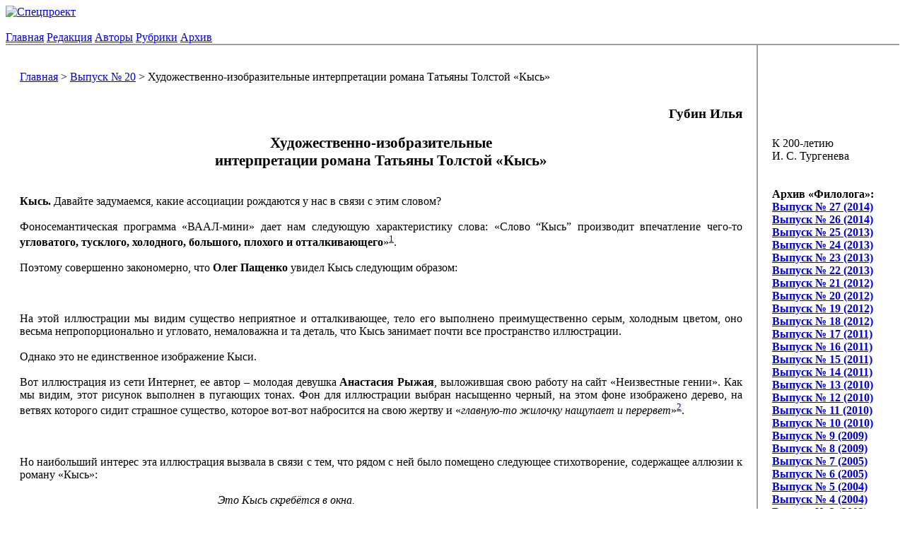

--- FILE ---
content_type: text/html; charset=UTF-8
request_url: http://philolog.pspu.ru/module/magazine/do/mpub_20_438
body_size: 8196
content:
<!DOCTYPE html PUBLIC "-//W3C//DTD HTML 4.01 Transitional//EN"
   "http://www.w3.org/TR/html4/loose.dtd">

<html>

<head>
	<title>Журнал - Интернет-журнал "Филолог" - 1769337833</title>
	<link rel="stylesheet" href="https://philolog.pspu.ru/templates/normal/style_main.css" type="text/css">
	<link rel="stylesheet" href="https://philolog.pspu.ru/templates/normal/datePicker.css" type="text/css" media="screen">
	
			<meta http-equiv="content-language" content="ru">
			<meta http-equiv="content-type" content="text/html; charset=utf-8">
			<meta name="url" content="https://philolog.pspu.ru">
			<meta name="robots" content="all">

			<script type="text/javascript" src="https://philolog.pspu.ru/inc/js/jquery/jquery.js"></script>
			<script type="text/javascript" src="https://philolog.pspu.ru/inc/js/jquery/jquery.formvalidation/jquery.formvalidation.js"></script>
			<script type="text/javascript" src="https://philolog.pspu.ru/inc/js/jquery/jquery.slimbox2/slimbox2.js"></script>
			<script type="text/javascript" src="https://philolog.pspu.ru/inc/js/jquery/jquery.datePicker/jquery.datePicker.js"></script>
			<script type="text/javascript" src="https://philolog.pspu.ru/inc/js/jquery/jquery.datePicker/date.js"></script>
			<script type="text/javascript" src="https://philolog.pspu.ru/inc/js/jquery/jquery.datePicker/date_ru_utf8.js"></script>
			<script type="text/javascript" src="https://philolog.pspu.ru/inc/js/jquery/jquery.tooltip/jquery.tooltip.js"></script>

			<link rel="stylesheet" type="text/css" href="https://philolog.pspu.ru/inc/js/jquery/jquery.formvalidation/jquery.formvalidation.css" media="screen" />
			<link rel="stylesheet" type="text/css" href="https://philolog.pspu.ru/inc/js/jquery/jquery.slimbox2/slimbox2.css" media="screen" />
			<link rel="stylesheet" type="text/css" href="https://philolog.pspu.ru/inc/js/jquery/jquery.tooltip/jquery.tooltip.css" media="screen" />

			<script type="text/javascript">var CMSConfRootPath = "https://philolog.pspu.ru";</script>

			<script type="text/javascript" src="https://philolog.pspu.ru/inc/js/validator.js"></script>

			<script type="text/javascript" src="https://philolog.pspu.ru/inc/js/all.js"></script>
		
					<meta name="description" content="">
					<meta http-equiv="Keywords" name="Keywords" content="">
				
</head>

<body>
	<div id="main-container">
		<a name="top"></a>			<div id="header">
				
					<div id=spec-pic>
						<a href=https://philolog.pspu.ru/module/spec><img src=https://philolog.pspu.ru/templates/normal/pics/specproject.png title=Спецпроект /></a>
					</div>
				
				<div class="header-link">
					<a href="https://philolog.pspu.ru"><img src="https://philolog.pspu.ru/templates/normal/pics/link_home.gif" width="11" height="9" title="На главную" alt="" /></a>
					&nbsp;&nbsp;
					<a href="mailto:philolog@pspu.ru"><img src="https://philolog.pspu.ru/templates/normal/pics/link_mail.gif" width="11" height="9" title="Написать письмо" alt="" /></a>
					&nbsp;&nbsp;
					<a href="https://philolog.pspu.ru/module/mapsite"><img src="https://philolog.pspu.ru/templates/normal/pics/link_map.gif" width="11" height="9" title="Карта сайта" alt="" /></a>
				</div>
			</div>

			<div id="container">
				<div id="menu">
					<a href="https://philolog.pspu.ru" class="mnu-link">Главная</a>
									<a href="https://philolog.pspu.ru/editorship" class="mnu-link" target="_self">Редакция</a>
								<a href="https://philolog.pspu.ru/module/authors" class="mnu-link" target="_self">Авторы</a>
								<a href="https://philolog.pspu.ru/module/subdivisions" class="mnu-link" target="_self">Рубрики</a>
								<a href="https://philolog.pspu.ru/module/archive" class="mnu-link" target="_self">Архив</a>
							</div>

										<div id="content" style="padding: 0px;">
							<table border="0" width="100%" cellpadding="20" cellspacing="0"><tr>
								<td valign="top" style="border: 2px #A09E9F solid; border-left: 0px; border-right: 0px;">
												<p class="kroshki-hleba">
			<a href="https://philolog.pspu.ru" class="kroshka">Главная</a>
			>
			<a href="https://philolog.pspu.ru/module/magazine/do/mnum_20" class="kroshka">Выпуск № 20</a>
							>
				Художественно-изобразительные интерпретации романа Татьяны Толстой «Кысь»
					</p>

			<p class="sys-top-links"><a href="https://philolog.pspu.ru/module/magazine/do/print_438" class="imglink" target="_blank"><img src="https://philolog.pspu.ru/templates/normal/pics/printer.gif" alt="" title="Версия для печати" width="32" height="27"></a></p>

		<div style="text-align: right; "><strong><span style="font-size: 14pt; ">&nbsp;Губин Илья</span></strong></div>
<div>&nbsp;</div>
<div style="text-align: center; "><strong><span style="font-size: 16pt; ">Художественно-изобразительные </span></strong></div>
<div style="text-align: center; "><strong><span style="font-size: 16pt; ">интерпретации романа Татьяны Толстой &laquo;Кысь&raquo;</span></strong></div>
<div>&nbsp;</div>
<div>&nbsp;</div>
<div style="text-align: justify; "><strong>Кысь.</strong> Давайте задумаемся, какие ассоциации рождаются у нас в связи с этим словом?</div>
<div style="text-align: justify; ">&nbsp;</div>
<div style="text-align: justify; ">Фоносемантическая программа &laquo;ВААЛ-мини&raquo; дает нам следующую характеристику слова: &laquo;Слово &ldquo;Кысь&rdquo; производит впечатление чего-то <strong>угловатого, тусклого, холодного, большого, плохого и отталкивающего</strong>&raquo;<sup><a name="verx1" href="#niz1">1</a></sup>.</div>
<div style="text-align: justify; ">&nbsp;</div>
<div style="text-align: justify; ">Поэтому совершенно закономерно, что <strong>Олег Пащенко</strong> увидел Кысь следующим образом:</div>
<div style="text-align: justify; ">&nbsp;</div>
<div style="text-align: center; ">&nbsp;<img alt="" width="550" height="348" src="/userfiles/image/risunok1.jpg" /></div>
<div style="text-align: justify; ">&nbsp;</div>
<div style="text-align: justify; ">На этой иллюстрации мы видим существо неприятное и отталкивающее, тело его выполнено преимущественно серым, холодным цветом, оно весьма непропорционально и угловато, немаловажна и та деталь, что Кысь занимает почти все пространство иллюстрации.</div>
<div style="text-align: justify; ">&nbsp;</div>
<div style="text-align: justify; ">Однако это не единственное изображение Кыси.</div>
<div style="text-align: justify; ">&nbsp;</div>
<div style="text-align: justify; ">Вот иллюстрация из сети Интернет, ее автор &ndash; молодая девушка  <strong>Анастасия Рыжая</strong>, выложившая свою работу на сайт &laquo;Неизвестные гении&raquo;. Как мы видим, этот рисунок выполнен в пугающих тонах. Фон для иллюстрации выбран насыщенно черный, на этом фоне изображено дерево, на ветвях которого сидит страшное существо, которое вот-вот набросится на свою жертву и &laquo;<em>главную-то жилочку нащупает и перервет</em>&raquo;<sup><a name="verx2" href="#niz2">2</a></sup>.</div>
<div style="text-align: justify; ">&nbsp;</div>
<div style="text-align: center; ">&nbsp;<img alt="" width="370" height="306" src="/userfiles/image/risunok2(2).jpg" /></div>
<div style="text-align: justify; ">&nbsp;</div>
<div style="text-align: justify; ">Но наибольший интерес эта иллюстрация вызвала в связи с тем, что рядом с ней было помещено следующее стихотворение, содержащее аллюзии к роману &laquo;Кысь&raquo;:</div>
<div style="text-align: justify; ">&nbsp;</div>
<div style="text-align: justify; margin-left: 280px; "><em>Это Кысь скребётся в окна. </em></div>
<div style="text-align: justify; margin-left: 280px; "><em>&lt;&hellip;></em></div>
<div style="text-align: justify; margin-left: 280px; "><em>Обволакивает холод &ndash; </em></div>
<div style="text-align: justify; margin-left: 280px; "><em>Так лениво по сосудам&hellip; </em></div>
<div style="text-align: justify; margin-left: 280px; "><em>Прогрызает чей-то голод </em></div>
<div style="text-align: justify; margin-left: 280px; "><em>Шепотливым пересудом. </em></div>
<div style="text-align: justify; margin-left: 280px; "><em>Охладев, немеют пальцы. </em></div>
<div style="text-align: justify; margin-left: 280px; "><em>Полукрик прибился в слезы. </em></div>
<div style="text-align: justify; margin-left: 280px; "><em>И всему пора порваться &ndash; </em></div>
<div style="text-align: justify; margin-left: 280px; "><em>Самый финиш до невроза.</em><sup><a name="verx3" href="#niz3">3</a></sup></div>
<div style="text-align: justify; ">&nbsp;</div>
<div style="text-align: justify; ">А теперь давайте заглянем в текст романа и прочитаем то, как автор представляет нам Кысь:</div>
<div style="text-align: justify; ">&laquo;<em>В тех лесах, старые люди сказывают, живет кысь. Сидит она на темных ветвях и кричит так дико и жалобно: кы-ысь! кы-ысь! &mdash; а видеть ее никто не может. Пойдет человек так вот в лес, а она ему на шею-то сзади: хоп! и хребтину зубами: хрусь! &mdash; а когтем главную-то жилочку нащупает и перервет, и весь разум из человека и выйдет</em>&raquo;<sup><a name="verx4" href="#niz4">4</a></sup>&hellip;</div>
<div style="text-align: justify; "><em>&nbsp;</em></div>
<div style="text-align: justify; "><em><strong>Теперь  давайте взглянем на художественное пространство романа &laquo;Кысь&raquo;.</strong></em></div>
<div style="text-align: justify; ">&nbsp;</div>
<div style="text-align: justify; ">Место действия романа &ndash; город Федор-Кузьмичск, который Татьяна Толстая описывает следующим образом: <em>&laquo;Там и сям - черные избы вереницами, - за высокими тынами, за тесовыми воротами; на кольях каменные горшки сохнут, или жбаны деревянные; у кого терем повыше, у того и жбаны поздоровей, а иной целую бочку на кол напялит&raquo;</em><sup><a name="verx5" href="#niz5">5</a></sup><em>; &laquo;На семи холмах лежит городок Федор-Кузьмичск, а вокруг городка - поля необозримые, земли неведомые. На севере - дремучие леса, бурелом, ветви переплелись и пройти не пускают, колючие кусты за порты цепляют, сучья шапку с головы рвут&hellip;&raquo;; &laquo;А зовется наш город, родная сторонка, &ndash;  Федор-Кузьмичск, а до того, говорит матушка, звался Иван-Порфирьичск, а еще до того &ndash; Сергей-Сергеичск, а прежде имя ему было Южные Склады, а совсем прежде &ndash; Москва&raquo;</em><sup><a name="verx6" href="#niz6">6</a></sup>.</div>
<div style="text-align: justify; ">&nbsp;</div>
<div style="text-align: justify; ">Прочитав эти выдержки, мы может предположить, что наиболее точной иллюстрацией, отображающей место действия романа, может послужить <strong>гравюра старой Москвы</strong>, поскольку после большого Взрыва история города началась вновь.</div>
<div style="text-align: justify; ">&nbsp;</div>
<div style="text-align: center; ">&nbsp;<img alt="" width="500" height="420" src="/userfiles/image/risunok3(1).jpg" /></div>
<div style="text-align: justify; ">&nbsp;</div>
<div style="text-align: justify; ">Эта идея не нова, на обложке первого издания &laquo;Кыси&raquo;, вышедшего в 2000 году в издательстве &laquo;Иностранка&raquo;, изображена старинная гравюра Московского Кремля.</div>
<div style="text-align: justify; ">&nbsp;</div>
<div style="text-align: center; "><img width="206" height="300" alt="" src="/userfiles/image/Tatyana_Tolstaya__Kys.jpg" />&nbsp; &nbsp;&nbsp;<img width="395" height="250" alt="" src="/userfiles/image/gravyura_moskvi(1).jpg" /></div>
<div style="text-align: justify; ">&nbsp;</div>
<div style="text-align: justify; ">Однако, на наш взгляд, использование гравюры реального города не совсем правильно, а может быть, даже и совсем неправильно, &ndash;  дело в том, что действие происходит в фантазийном городе, который существует лишь на страницах романа и поэтому, как нам кажется, лучше этот город проиллюстрирует картина, изображающая город, который придуман художником, является плодом фантазии автора.</div>
<div style="text-align: justify; ">&nbsp;</div>
<div style="text-align: justify; ">Так, например, картина <strong>Мстислава Добужинского</strong> &laquo;Петроград&raquo; вполне могла бы стать иллюстрацией к роману &laquo;Кысь&raquo;. И, наверное, совершенно не случаен тот факт, что на картине изображен именно Санкт-Петербург &ndash; он же Петроград, Ленинград и вновь Санкт-Петербург. Именно этому городу выпала нелегкая судьба  вечных переименований, как и городу Федор-Кузьмичску.</div>
<div style="text-align: justify; ">&nbsp;</div>
<div style="text-align: center; ">&nbsp;<img alt="" width="550" height="352" src="/userfiles/image/risunok6(1).jpg" /></div>
<div style="text-align: justify; ">&nbsp;</div>
<div style="text-align: justify; ">А вот картина&nbsp;<strong>Бориса&nbsp;</strong><strong>Смирнова-Русецкого</strong> стала бы неплохой иллюстрацией ландшафта подле Федор-Кузьмичска.</div>
<div style="text-align: justify; ">&nbsp;</div>
<div style="text-align: center; ">&nbsp;<img alt="" width="390" height="394" src="/userfiles/image/risunok7(2).jpg" /></div>
<div style="text-align: justify; ">&nbsp;</div>
<div style="text-align: justify; ">Но наиболее точно мир Федор-Кузьмичска проиллюстрирует картина известного сюрреалиста <strong>Перси Льюиса</strong>, на которой изображен придуманный художником город. Этот город, как и Федор-Кузьмичск, наполнен темными цветами, он отталкивающий, страшный, жить в этом городе, как и в городе романа Толстой, как-то не очень хочется, а точнее, совсем не хочется.</div>
<div style="text-align: justify; ">&nbsp;</div>
<div style="text-align: center; ">&nbsp;<img alt="" width="500" height="403" src="/userfiles/image/risunok8(1).jpg" /></div>
<div style="text-align: justify; ">&nbsp;</div>
<div style="text-align: justify; ">Все три последние картины объединяет принадлежность к одному направлению в искусстве &ndash; модернизму (сюрреализм и символизм).</div>
<div style="text-align: justify; ">&nbsp;</div>
<div style="text-align: justify; ">Однако, на наш взгляд, наиболее точно отобразить художественный мир романа могут произведения, относящиеся к течению дадаизма &ndash; в рамках все того же направления в искусстве. Этот вывод мы делаем на основании интервью, которое Татьяна Толстая давала журналу &laquo;Афиша&raquo; в 2000-ом году.</div>
<div style="text-align: justify; ">&nbsp;</div>
<div style="text-align: justify; "><em>&laquo; &ndash;  Такое впечатление, что этот мир населен не столько людьми, сколько&hellip;</em></div>
<div style="text-align: justify; "><em>&ndash; &hellip;мутировавшими словами. А это ведь и есть главное последствие описанной в романе катастрофы. Мутация языка&raquo;</em><sup><a name="verx7" href="#niz7">7</a></sup><em>.</em></div>
<div style="text-align: justify; ">&nbsp;</div>
<div style="text-align: justify; ">Мутация языка, заселение мира не только, и даже не столько, людьми, сколько словами,  созвучны дадаизму, который также интересовался преломлением языка, словесной, языковой игрой, игрой с образами и понятиями.</div>
<div style="text-align: justify; ">&nbsp;</div>
<div style="text-align: justify; ">Давайте навскидку возьмем цитату из романа &ndash; например: &laquo;<em>Человек есть перекресток двух бездн, равно бездонных и равно непостижимых: мир внешний и мир внутренний</em>&raquo;<sup><a name="verx8" href="#niz8">8</a></sup>.</div>
<div style="text-align: justify; ">&nbsp;</div>
<div style="text-align: justify; ">Мы можем проиллюстрировать эту мысль  картиной известного художника <strong>Доры Маар</strong>.</div>
<div style="text-align: justify; ">&nbsp;&nbsp;</div>
<div style="text-align: center; ">&nbsp;<img alt="" width="230" height="334" src="/userfiles/image/risunok9(2).jpg" /></div>
<div style="text-align: justify; ">&nbsp;</div>
<div style="text-align: justify; ">А вот коллаж <strong>Ханны Хеч</strong>, который можно трактовать как своеобразный художественный аналог романного мира Татьяны Толстой:</div>
<div style="text-align: justify; ">&nbsp;</div>
<div style="text-align: center; ">&nbsp;<img alt="" width="450" height="567" src="/userfiles/image/risunok10.jpg" /></div>
<div style="text-align: justify; ">&nbsp;</div>
<div style="text-align: justify; ">Здесь мы видим в единой массе людей, слова и зарождающуюся (возобновляющуюся, применительно к роману Т.Н.Толстой) технику. Жаль, что ни одно из издательств до сих пор не воспользовалось этим коллажом и не поместило его на обложку книги &laquo;Кысь&raquo;.</div>
<div style="text-align: justify; ">&nbsp;</div>
<div style="text-align: justify; ">Еще одним рядом иллюстраций могут послужить обложки различных книг, которых в романе очень и очень много: <em>&laquo;Дайте книгу-то, &ndash; канючил Бенедикт. &ndash; Не жидитесь, книгу дайте!&raquo;</em><sup><a name="verx9" href="#niz9">9</a></sup><em>; &laquo;Купил на торжище &quot;Таблицы Брандиса&quot; - одни цыфры. Изловить этого Брандиса, да головой в бочку&raquo;</em><sup><a name="verx10" href="#niz10">10</a></sup><em>; &laquo;На полках в складе давно порядок заведен: сразу видно, какой книге где место.  А то у тестя Гоголь рядом с Чеховым стоял, &ndash; сто лет ищи, не найдешь. А на все наука должна быть, али сказать, система. Чтобы не тыркаться без толку туда-сюда, а сразу &ndash; пошел и взял&raquo;</em><sup><a name="verx11" href="#niz11">11</a></sup><em>; &laquo;Платон, Плотин, Платонов, &ldquo;Плетення жинкових жакетов&rdquo;, Плисецкий Герман, Плисецкая Майя, &ldquo;Плиссировка и гоффрэ&rdquo;, &ldquo;Плевна. Путеводитель&rdquo;, &ldquo;Пляски смерти&rdquo;, &ldquo;Плачи и запевки южных славян&rdquo;, &ldquo;Плейбой&rdquo;. &ldquo;Плитка керамическая. Руководство по укладке&rdquo;. &ldquo;Планетарное мышление&rdquo;. &ldquo;Плавание в арктических водах&rdquo;. &ldquo;План народного развития на пятую пятилетку&rdquo;. &ldquo;Плебеи Древнего Рима&rdquo;. &ldquo;Плоскостопие у детей раннего возраста&rdquo;. &ldquo;Плевриты&rdquo;. &ldquo;Плюшка, Хряпа и их веселые друзья&rdquo;. Все читал&raquo;</em><sup><a name="verx12" href="#niz12">12</a></sup>.</div>
<div style="text-align: justify; ">&nbsp;</div>
<div style="text-align: center; ">&nbsp;<img alt="" width="234" height="350" src="/userfiles/image/risunok11.jpg" />&nbsp; &nbsp; &nbsp;<img alt="" width="227" height="350" src="/userfiles/image/risunok12.jpg" />&nbsp; &nbsp; &nbsp;<img alt="" width="234" height="350" src="/userfiles/image/risunok13.jpg" /></div>
<div style="text-align: justify; ">&nbsp;&nbsp;</div>
<div style="text-align: justify; ">Вообще роман Татьяны Толстой соткан из различных цитат, аллюзий и реминисценций &ndash; это текст, в котором автором выверено каждое слово, каждая буква, каждая точка. Для иллюстрирования такого произведения понадобится использовать приемы и методы многих предшествующих художественных течений и направлений. Каждая строчка, каждое слово, а иногда и буква, требует отдельной иллюстрации, которые должны быть выполнены в стилистике того или иного направления&hellip;</div>
<div style="text-align: justify; ">&nbsp;</div>
<div style="text-align: justify; ">_______</div>
<div style="text-align: left"><sup><span style="font-size:10pt;"><a name="niz1" href="#verx1">1.</a></span></sup><span style="font-size:10pt;"> Web: </span><a href="http://www.vaal.ru/prog/free.php"><span style="font-size:10pt;">http://www.vaal.ru/prog/free.php</span></a></div>
<div style="text-align: left"><sup><span style="font-size:10pt;"><a name="niz2" href="#verx2">2.</a> </span></sup><span style="font-size:10pt;">Толстая Т.Н. Кысь/ Татьяна Толстая. &ndash; М.: Эксмо, 2011. С. 7</span></div>
<div style="text-align: left"><sup><span style="font-size:10pt;"><a name="niz3" href="#verx3">3.</a></span></sup><span style="font-size:10pt;"> Web: <a href="http://www.neizvestniy-geniy.ru/cat/literature/stihi/479104.html ">http://www.neizvestniy-geniy.ru/cat/literature/stihi/479104.html&nbsp;</a></span></div>
<div style="text-align: left"><sup><span style="font-size:10pt;"><a name="niz4" href="#verx4">4.</a> </span></sup><span style="font-size:10pt;">Толстая Т.Н. Кысь/ Татьяна Толстая. &ndash; М.: Эксмо, 2011. С. 6</span></div>
<div style="text-align: left"><sup><span style="font-size:10pt;"><a name="niz5" href="#verx5">5.</a> </span></sup><span style="font-size:10pt;">Там же С. 7</span></div>
<div style="text-align: left"><sup><span style="font-size:10pt;"><a name="niz6" href="#verx6">6.</a></span></sup><span style="font-size:10pt;"> Там же С. 17</span></div>
<div style="text-align: left"><sup><span style="font-size:10pt;"><a name="niz7" href="#verx7">7.</a></span></sup><span style="font-size:10pt;"> Там же С. 330</span></div>
<div style="text-align: left"><sup><span style="font-size:10pt;"><a name="niz8" href="#verx8">8.</a></span></sup><span style="font-size:10pt;"> Там же С. 165</span></div>
<div style="text-align: left"><sup><span style="font-size:10pt;"><a name="niz9" href="#verx9">9.</a> </span></sup><span style="font-size:10pt;">Там же С. 270</span></div>
<div style="text-align: left"><sup><span style="font-size:10pt;"><a name="niz10" href="#verx10">10.</a></span></sup><span style="font-size:10pt;"> Там же С. 267-268</span></div>
<div style="text-align: left"><sup><span style="font-size:10pt;"><a name="niz11" href="#verx11">11.</a> </span></sup><span style="font-size:10pt;">Там же С. 211</span></div>
<div style="text-align: left"><sup><span style="font-size:10pt;"><a name="niz12" href="#verx12">12.</a></span></sup><span style="font-size:10pt;"> Там же С. 215</span><span style="font-size:10pt;"><br />
</span></div>

		<div style="padding-top:20px;">
			<script type="text/javascript" src="//yandex.st/share/share.js" charset="utf-8"></script>
			<div class="yashare-auto-init" data-yashareType="button" data-yashareQuickServices="vkontakte,facebook,twitter"></div>
		</div>

		<div style="margin-top:20px;text-align:center;font-size:10pt;font-weight:bold;">
			Наша страница в FB:
			<br />
			<a href="https://www.facebook.com/philologpspu">https://www.facebook.com/philologpspu</a>
		</div>

			<p style="text-align: right"><a href="#top" class="imglink"><img src="https://philolog.pspu.ru/templates/normal/pics/gotop.gif" alt="" title="Наверх" width="16" height="14"></a></p>
									</td>
								<td width="160" valign="top" style="border: 2px #A09E9F solid; border-right: 0px;">
									
		<div style="padding-top: 110px;">
			К 200-летию<br />
			И. С. Тургенева
			<br /><br />
			<div style="text-align: center;"><img src="https://philolog.pspu.ru/userfiles/image/venzel1.png" alt="" /></div>
			<br />
			<b>Архив &laquo;Филолога&raquo;:</b>
		</div>
	<a href=https://philolog.pspu.ru/module/magazine/do/mnum_27><b>Выпуск № 27 (2014)</b></a><br /><a href=https://philolog.pspu.ru/module/magazine/do/mnum_26><b>Выпуск № 26 (2014)</b></a><br /><a href=https://philolog.pspu.ru/module/magazine/do/mnum_25><b>Выпуск № 25 (2013)</b></a><br /><a href=https://philolog.pspu.ru/module/magazine/do/mnum_24><b>Выпуск № 24 (2013)</b></a><br /><a href=https://philolog.pspu.ru/module/magazine/do/mnum_23><b>Выпуск № 23 (2013)</b></a><br /><a href=https://philolog.pspu.ru/module/magazine/do/mnum_22><b>Выпуск № 22 (2013)</b></a><br /><a href=https://philolog.pspu.ru/module/magazine/do/mnum_21><b>Выпуск № 21 (2012)</b></a><br /><a href=https://philolog.pspu.ru/module/magazine/do/mnum_20><b>Выпуск № 20 (2012)</b></a><br /><a href=https://philolog.pspu.ru/module/magazine/do/mnum_19><b>Выпуск № 19 (2012)</b></a><br /><a href=https://philolog.pspu.ru/module/magazine/do/mnum_18><b>Выпуск № 18 (2012)</b></a><br /><a href=https://philolog.pspu.ru/module/magazine/do/mnum_17><b>Выпуск № 17 (2011)</b></a><br /><a href=https://philolog.pspu.ru/module/magazine/do/mnum_16><b>Выпуск № 16 (2011)</b></a><br /><a href=https://philolog.pspu.ru/module/magazine/do/mnum_15><b>Выпуск № 15 (2011)</b></a><br /><a href=https://philolog.pspu.ru/module/magazine/do/mnum_14><b>Выпуск № 14 (2011)</b></a><br /><a href=https://philolog.pspu.ru/module/magazine/do/mnum_13><b>Выпуск № 13 (2010)</b></a><br /><a href=https://philolog.pspu.ru/module/magazine/do/mnum_12><b>Выпуск № 12 (2010)</b></a><br /><a href=https://philolog.pspu.ru/module/magazine/do/mnum_11><b>Выпуск № 11 (2010)</b></a><br /><a href=https://philolog.pspu.ru/module/magazine/do/mnum_10><b>Выпуск № 10 (2010)</b></a><br /><a href=https://philolog.pspu.ru/module/magazine/do/mnum_9><b>Выпуск № 9 (2009)</b></a><br /><a href=https://philolog.pspu.ru/module/magazine/do/mnum_8><b>Выпуск № 8 (2009)</b></a><br /><a href=https://philolog.pspu.ru/module/magazine/do/mnum_7><b>Выпуск № 7 (2005)</b></a><br /><a href=https://philolog.pspu.ru/module/magazine/do/mnum_6><b>Выпуск № 6 (2005)</b></a><br /><a href=https://philolog.pspu.ru/module/magazine/do/mnum_5><b>Выпуск № 5 (2004)</b></a><br /><a href=https://philolog.pspu.ru/module/magazine/do/mnum_4><b>Выпуск № 4 (2004)</b></a><br /><a href=https://philolog.pspu.ru/module/magazine/do/mnum_3><b>Выпуск № 3 (2003)</b></a><br /><a href=https://philolog.pspu.ru/module/magazine/do/mnum_2><b>Выпуск № 2 (2003)</b></a><br /><a href=https://philolog.pspu.ru/module/magazine/do/mnum_1><b>Выпуск № 1 (2002)</b></a><br />								</td>
							</tr></table>
						</div>
								<div id="footer">
			<table border="0" cellpadding="0" cellspacing="0"><tr>
				<td width="300">&nbsp;</td>
				<td align="center">
					2009-2026 &copy; https://philolog.pspu.ru
					<br />
					Пермь, 614099, ул. Сибирская, 24, ПГПУ, &laquo;Филолог&raquo;
					<br />
<!--LiveInternet counter--><script type="text/javascript"><!--
document.write("<a href='http://www.liveinternet.ru/click' "+
"target=_blank><img src='http://counter.yadro.ru/hit?t26.5;r"+
escape(document.referrer)+((typeof(screen)=="undefined")?"":
";s"+screen.width+"*"+screen.height+"*"+(screen.colorDepth?
screen.colorDepth:screen.pixelDepth))+";u"+escape(document.URL)+
";"+Math.random()+
"' alt='' title='LiveInternet: показано число посетителей за"+
" сегодня' "+
"border='0' width='88' height='15'><\/a>")
//--></script><!--/LiveInternet-->
				</td>
				<td width="70">&nbsp;</td>
				<td>
					<span style="font-weight: normal;">Программист</span> - Дмитрий Щербаков
					<br />
					<span style="font-weight: normal;">Дизайнер</span> - Михаил Бельтюков
					<br />
					&nbsp;
				</td>
			</tr></table>
		</div>
	</div>
</div>

	<script type="text/javascript" src="https://philolog.pspu.ru/inc/js/jquery/jquery.ifixpng/jquery.ifixpng.js"></script>

</body>
</html>